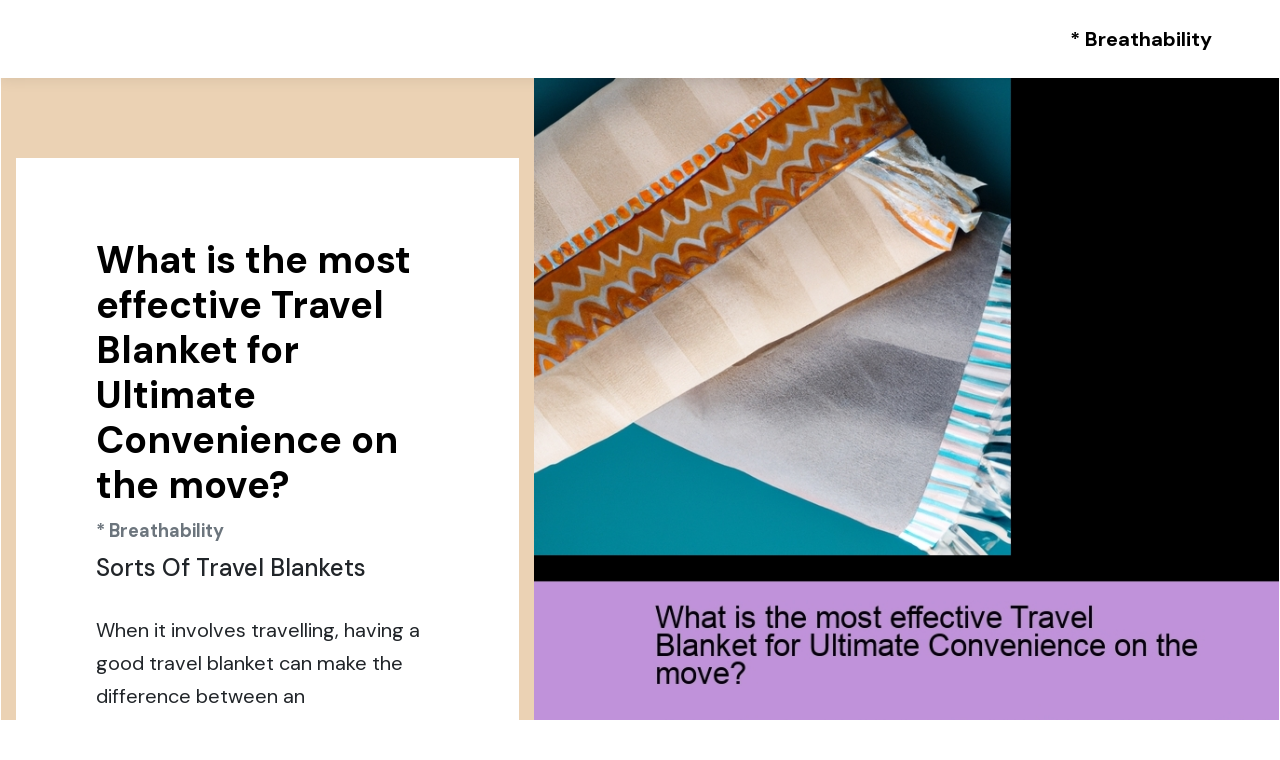

--- FILE ---
content_type: text/html
request_url: https://idubf0dszxbq.compat.objectstorage.us-ashburn-1.oraclecloud.com/best-travel-blanket-11/what-is-the-most-effective-travel-blanket-for-ultimate-convenience-on-the-move.html
body_size: 33828
content:
<!DOCTYPE html>
<html lang="en-US">
<head>
<meta charset="UTF-8">
<meta name="viewport" content="width=device-width, initial-scale=1.0, shrink-to-fit=no">
<title>What is the most effective Travel Blanket for Ultimate Convenience on the move?</title>
<meta name="title" content="What is the most effective Travel Blanket for Ultimate Convenience on the move?">
<meta name="DC.title" lang="en" content="What is the most effective Travel Blanket for Ultimate Convenience on the move?">
<meta name="description" content="The ultimate travel blanket for convenience on the go: lightweight and warm, perfect for jet setting. Get comfort wherever you roam!">
<meta name="keywords" content="What is the most effective Travel Blanket for Ultimate Convenience on the move?,* Breathability,* Integrated Carry Bag,* Travel Blogs and Vlogs,* Sleep Masks">
<meta name="robots" content="index, follow">
<meta name="googlebot" content="index, follow, max-snippet:-1, max-image-preview:large, max-video-preview:-1">
<meta name="bingbot" content="index, follow, max-snippet:-1, max-image-preview:large, max-video-preview:-1">
<link rel="canonical" href="https://idubf0dszxbq.compat.objectstorage.us-ashburn-1.oraclecloud.com/best-travel-blanket-11/what-is-the-most-effective-travel-blanket-for-ultimate-convenience-on-the-move.html" />
<link rel="shortcut icon"  href="https://addoamazon.blob.core.windows.net/best-travel-blanket-11/img/" alt="What is the most effective Travel Blanket for Ultimate Convenience on the move?" />
<link rel="stylesheet" href="https://cdn.jsdelivr.net/npm/bootstrap@4.6.1/dist/css/bootstrap.min.css">
<link rel="stylesheet" href="https://fonts.googleapis.com/css?family=DM+Sans:100,200,300,400,500,600,700,800,900&amp;display=swap" as="style" onload="this.onload=null;this.rel='stylesheet'">
<script src="https://cdn.jsdelivr.net/npm/jquery@3.5.1/dist/jquery.slim.min.js"></script>
<script src="https://cdn.jsdelivr.net/npm/popper.js@1.16.1/dist/umd/popper.min.js"></script>
<script src="https://cdn.jsdelivr.net/npm/bootstrap@4.6.1/dist/js/bootstrap.bundle.min.js"></script>
<link rel="stylesheet" href="https://cdnjs.cloudflare.com/ajax/libs/font-awesome/4.7.0/css/font-awesome.min.css">

<script type='application/ld+json'> 
{
"@context": "http://www.schema.org",
"@type": "ProfessionalService","url": "https://idubf0dszxbq.compat.objectstorage.us-ashburn-1.oraclecloud.com/best-travel-blanket-11/what-is-the-very-best-travel-blanket-for-ultimate-comfort-on-the-go.html",
"address": {
"@type": "PostalAddress"} }
</script>
<script type="application/ld+json">
{
"@type": "WebPage",
"@context": "http://www.schema.org","temporalCoverage": "https://best-travel-blanket.s3.us-east-005.backblazeb2.com/index.html",
"significantLink": "https://best-travel-blanket.s3.us-east-005.backblazeb2.com/index.html",
"relatedLink": "https://best-travel-blanket.s3.us-east-005.backblazeb2.com/index.html","lastReviewed": "2021-12-01",
"mainContentOfPage": {
"about": {"sameAs": "https://best-travel-blanket.s3.us-east-005.backblazeb2.com/index.html","url": "https://idubf0dszxbq.compat.objectstorage.us-ashburn-1.oraclecloud.com/best-travel-blanket-11/what-is-the-most-effective-travel-blanket-for-ultimate-convenience-on-the-move.html","additionalType": "https://best-travel-blanket.s3.us-east-005.backblazeb2.com/index.html","name": "* Breathability","identifier": "https://best-travel-blanket.s3.us-east-005.backblazeb2.com/index.html","description": "* Breathability,* Integrated Carry Bag",
"disambiguatingDescription": "* Breathability,* Integrated Carry Bag,* Travel Blogs and Vlogs,* Sleep Masks",
"alternateName": "* Integrated Carry Bag"},
"accessibilitySummary": "* Breathability"},
"mainEntityOfPage": "https://best-travel-blanket.s3.us-east-005.backblazeb2.com/index.html","keywords": ["* Breathability,* Integrated Carry Bag,* Travel Blogs and Vlogs,* Sleep Masks"],
"award": ["BEST * Breathability, BEST * Integrated Carry Bag, BEST * Travel Blogs and Vlogs, BEST * Sleep Masks"],
"teaches": ["* Breathability,* Integrated Carry Bag,* Travel Blogs and Vlogs,* Sleep Masks"],
"educationalUse": ["* Breathability,* Integrated Carry Bag,* Travel Blogs and Vlogs,* Sleep Masks"],
"text": "* Breathability,* Integrated Carry Bag,* Travel Blogs and Vlogs,* Sleep Masks",
"workExample": {
"about": {"sameAs": "https://best-travel-blanket.s3.us-east-005.backblazeb2.com/index.html","url": "https://idubf0dszxbq.compat.objectstorage.us-ashburn-1.oraclecloud.com/best-travel-blanket-11/what-is-the-most-effective-travel-blanket-for-ultimate-convenience-on-the-move.html"
}
},
"citation": {
"@type": "CreativeWork",
"about": {
"url": "https://idubf0dszxbq.compat.objectstorage.us-ashburn-1.oraclecloud.com/best-travel-blanket-11/what-is-the-most-effective-travel-blanket-for-ultimate-convenience-on-the-move.html",
"sameAs": "https://best-travel-blanket.s3.us-east-005.backblazeb2.com/index.html"}
},
"hasPart":[
]
}
</script><script type="application/ld+json">
{
"@context": "http://schema.org/",
"@type": "Product",
"name": "What is the most effective Travel Blanket for Ultimate Convenience on the move?",
"aggregateRating": {
"@type": "AggregateRating",
"ratingValue": "3","ratingCount": "72",
"reviewCount": "93"
}
}
</script> 
<style type="text/css">
.c4b4b33fd2923c220e7c48500afcc1c7d{
color: #73cabc;
}
.b54b55a3de9bd400d8d0d148336961fc1{
font-size: 20px!important;
}
.aa28f1ff066752726b004e4ff91ada9f3{
padding-top: 59.6px;
padding-bottom: 59.9px;
background-color:#ebd2b4;
}
a{
text-decoration: none;
}
0{
object-position: center center;
}
.w3059827fbdcd26aa854dbd6399a702ba a,.w53e73e4d7b48ee770defb05895d0d3e4 a,.ye0fa727aa43738bdcd634a10f3a94adf a{
color:#131313!important;  
text-decoration: underline!important;
}
.w476f09cb974dfa92f0cedf183941f9ae{
text-decoration: underline!important;color:#6bd1e6
}
.hamburger span:nth-child(4){
top: 16px;
transition: all 0.2s;
}
.dropdown-menu{
max-width:800px;
overflow-x: auto;
}
.bd577e41a3c00a1ff4f01d3a856d4e4bb .card-header{
padding: 2rem 0;
border-bottom: 2px solid #dee4f0;
}
.a8541e7728d68a84b4e9093df06243029 i{
font-size: 20.1px;
padding: 10px;
}
.b0b41a4eed07d8407c3fdfb926694924b{
font-size:38px!important;
}
.yd65bfec16d3cc0dbeb777e5cd6266d2a h1{
text-align: left;
color: #000000;
}
.hamburger span{
position: absolute;
right: 0;
width: 30.3px;
height: 2px;
border-right: 5px;
background-color: #000000;
}
.ze3bc957ad7816be252c318a4ab29d8ec{
height: 100%;
}
.z72f4cc4bb00af2b0f334e175fa572ff0 .aa647d5d0f1300d4a966b106eb1a2d05e{
padding: 3rem;
background: #ffffff;
}
.bd577e41a3c00a1ff4f01d3a856d4e4bb .icon{
min-width: 29.8px;
height: 30.1px;
border-radius: 100%;
color: #000000 !important;
display: flex;
-webkit-justify-content: center;
justify-content: center;
-webkit-align-items: center;
align-items: center;
font-size: 20.2px;
font-weight: normal;
transition: all 0.3s;
transform: scaleY(1);
cursor: pointer;
}
.aa28f1ff066752726b004e4ff91ada9f3 *{
color: #0d0d0d;
}
.w3059827fbdcd26aa854dbd6399a702ba *,.w53e73e4d7b48ee770defb05895d0d3e4 *,.ye0fa727aa43738bdcd634a10f3a94adf *{
color:#131313 ;
}
.nav-link:hover, .dropdown-item:hover{
color: #000000 !important;
background: none!important;
opacity: .75;
}
.bd577e41a3c00a1ff4f01d3a856d4e4bb .{icon_btn_class}{
height: 32.5px;
width: 32.8px;
margin-right: 30px;
border-radius: 100%;
border: 2px solid #000000;
}
.b54b55a3de9bd400d8d0d148336961fc1, .yd65bfec16d3cc0dbeb777e5cd6266d2a .ubb85cb43bc4d5abe583ff2c7e966ea34{
color: #000000;
text-align: left;
}
html{
scroll-behavior: smooth;
}
.x048ee24ecc5148a642daac8ac782ec1c:hover, .x048ee24ecc5148a642daac8ac782ec1c:focus, .x048ee24ecc5148a642daac8ac782ec1c.focus, .x048ee24ecc5148a642daac8ac782ec1c.active{
color: #ffffff !important;
background-color: #000000 !important;
border-color: #000000 !important;
}
.z37f8394030d56394c45480b2b65b4ee3 img{
width: 100%;
object-fit: cover;
}
.navbar-toggler{
-webkit-align-self: flex-start;
-ms-flex-item-align: start;
align-self: flex-start;
padding: 0px 0px;
font-size: 19.8px;
line-height: 1;
background: transparent;
border: 1px solid transparent!important;
border-radius: 0.25rem;
}
.dropdown-item{
display: block;
width: 100%;
clear: both;
font-weight: 400;
color: #212529;
text-align: inherit;
white-space: nowrap;
background-color: transparent;
border: 0;
}
.aa28f1ff066752726b004e4ff91ada9f3 .a5c35878549cf442c76de22275ab64fa5,.w3059827fbdcd26aa854dbd6399a702ba .a5c35878549cf442c76de22275ab64fa5,.w53e73e4d7b48ee770defb05895d0d3e4 .a5c35878549cf442c76de22275ab64fa5,.ye0fa727aa43738bdcd634a10f3a94adf .a5c35878549cf442c76de22275ab64fa5,.z72f4cc4bb00af2b0f334e175fa572ff0 h4,.z37f8394030d56394c45480b2b65b4ee3 .a5c35878549cf442c76de22275ab64fa5,.a5c35878549cf442c76de22275ab64fa5{
font-size: 38px!important;
}
.nav-link{
color: #000000!important;
}
.hamburger span:nth-child(2){
top: 8px;
transition: all 0.15s;
}
.w53e73e4d7b48ee770defb05895d0d3e4{
background:#ffffff;
}
section{
background-position: 50% 50%;
background-repeat: no-repeat;
background-size: cover;
z-index: 10; 
position: relative;
}
p, .w70cf38138474e992259e453beaab785f{
font-size:20px;
line-height: 1.68;
font-weight: 400;
}
.u09311b95cd5495014995391f591ca126 a{
color:#111111;
text-decoration: underline;
}
.x08009f941bb118a29184cdd6c221d403{
max-height: 300px;
overflow-y:auto;
}
.dropdown .dropdown-menu{
background: #ffffff;
position: absolute;
display: none;
min-width: 50.4px;
padding-top: 10.2px;
box-shadow: 0 0 14.6px 0 rgb(0 0 0 / 10%);
padding-bottom: 9.6px;
text-align: left;
}
.dedb744d57dc24b4de47a24f3bc46e77f{
background-color: #000000;
font-size: 29.9px!important;
height: 55.9px;
min-width: 56px;
padding: 0.7rem;
padding-top: 12.8px;
color: #fff!important;
border: 1px solid #000000;
border-radius: 50%;
}
.dropdown .dropdown-menu .dropdown-item{
width: auto;
padding: 0.2em 1.3em 0.2em 1.3em !important;
}
.a8541e7728d68a84b4e9093df06243029 i:hover{
background: white;
color: black;
border-radius: 50%;
width: 36.9px;
text-align: center;
height: 36.5px;
}
.yd65bfec16d3cc0dbeb777e5cd6266d2a{
padding-bottom: 0px;
overflow: hidden;
background: #ffffff;
}
.za59637944072362a48c4bf6eaa7024e6{
font-size: 13.7px;
}
.aa28f1ff066752726b004e4ff91ada9f3 *,.w3059827fbdcd26aa854dbd6399a702ba p,.w3059827fbdcd26aa854dbd6399a702ba span,.w3059827fbdcd26aa854dbd6399a702ba label,.w53e73e4d7b48ee770defb05895d0d3e4 *,.ye0fa727aa43738bdcd634a10f3a94adf *,.z72f4cc4bb00af2b0f334e175fa572ff0 *,.z37f8394030d56394c45480b2b65b4ee3 *,.w3059827fbdcd26aa854dbd6399a702ba a{
font-size: 20px!important;padding:10.2px;
}
a:hover, a:focus, a.active{
color:!important;
}
.y51467090e70773a77d07baa2ed8e6930 img{
font-size: 14.5px;
}
.w3059827fbdcd26aa854dbd6399a702ba{
background:#ffffff;
}
.x048ee24ecc5148a642daac8ac782ec1c,.x048ee24ecc5148a642daac8ac782ec1c:active{
background-color:#ffffff!important;
border-color:#000000!important;
color:#000000!important;
padding: 10.4px 19.8px!important;
border-radius: 0;
font-weight: 700!important;
letter-spacing: 0px;
transition-property: all;
transition-duration: .2s;
min-width: 199.8px !important;
}
.z72f4cc4bb00af2b0f334e175fa572ff0 .wabf795f63b2c660021986560e565b034{
background-color: #abb9fe;
padding: 2rem;
}
.z37f8394030d56394c45480b2b65b4ee3{
padding-top: 6rem;
padding-bottom: 6rem;
background-color: #fefefe;
position: relative;
z-index: 2;
}
.ye0fa727aa43738bdcd634a10f3a94adf{
background:#ffffff;
}
.y51467090e70773a77d07baa2ed8e6930 i{
border-radius: 50%;
width: 36.6px;
text-align: center;
height: 36.5px;
}
.yd65bfec16d3cc0dbeb777e5cd6266d2a .ye79401d450396064294bdaadcaa11e30{
margin-top: 5rem;
margin-bottom:30.4px;
padding: 5rem;
background-color: #ffffff;
}
.y51467090e70773a77d07baa2ed8e6930{
background: #ffffff;
margin-top:19.8px;
margin-bottom: 19.5px;
padding-top: 20.4px;
padding-bottom: 20.2px;
}
.yd65bfec16d3cc0dbeb777e5cd6266d2a .aa647d5d0f1300d4a966b106eb1a2d05e{
background-color: #ebd2b4;
}
.ze3bc957ad7816be252c318a4ab29d8ec img{
width: 100%;
}
.u09311b95cd5495014995391f591ca126 ul{
padding-left: 0px;
}
.d5b6fc63830cd36bf877aeb5346a9e9ed{
font-size: 18.2px;
line-height: 1.68;
}
.navbar-nav li:hover>.dropdown-menu{
display: block;
}
.fa-star,.fa-star-half-alt{
font-size: 15.3px;
}
.hamburger span:nth-child(1){
top: 0;
transition: all 0.2s;
}
*{
font-family: 'DM Sans', sans-serif;
}
.ba5b0417f61a953a7b3f32af4532972fd{
font-size: 20.3px;
line-height: 1.2;
font-weight: 400;
}
a:hover{
color:!important;
background: none!important;
opacity: .75;
text-decoration: none;
}
button.navbar-toggler{
width: 30.5px;
height: 17.5px;
cursor: pointer;
transition: all 0.2s;
top: 2rem;
display: block;
right: 1.5rem;
position: absolute;
}
.navbar{
background: #ffffff;
transition: none;
min-height: 77.2px;
padding-top: 10px;
padding-bottom: 10.3px;
position: relative;
z-index: 1000;
box-shadow: 0 0 15.1px 0 rgb(0 0 0 / 10%);
}
.u09311b95cd5495014995391f591ca126{
padding-top: 4rem;
padding-bottom: 6rem;
background-color: #abb9fe;
bottom: 0;
z-index: 0;
width: 100%;
}
.dc35e97efbdbec3ff87ded8fb223c3934{
border: 1px solid #627f8d30;
border-radius: 5px;
padding: 19.7px 19.6px;
background: white;
}
.u09311b95cd5495014995391f591ca126 *{
color:#111111;
font-size:20px!important;
}
.u09311b95cd5495014995391f591ca126 li{
list-style: none;
padding-left: 0;
margin-top: 1.5rem;
text-align: left;
color: #000000;
}
.f0763bf9653c41901f1232f2fb6a3765f{
font-size: 20.1px;
font-weight: bold;
}
.e2bd4adfb96cf66e517d2a52361d81320 .f4ea51cad5444263db06d857389dfb101{
margin-bottom: 1.5rem;
}
.hamburger span:nth-child(3){
top: 8px;
transition: all 0.15s;
}
.vd96d8c8575a0f8041b5ac07773e3da84{
font-weight: 700 !important;
}
.bd577e41a3c00a1ff4f01d3a856d4e4bb .{sign_class}{
color: #000000;
text-align: left;
}
.z72f4cc4bb00af2b0f334e175fa572ff0{
padding-top: 2rem;
padding-bottom: 6rem;
background-color:#ffffff;
}
.nav-item .nav-link{
display: -webkit-flex;
align-items: center;
padding: 12.5px 0!important;
margin: 0px 19.8px!important;
-webkit-align-items: center;
}
.u09311b95cd5495014995391f591ca126 .y35c30c259679a20944bc5244939115ad{
display: flex;
justify-content: space-between;
align-items: center;
padding-top: 1.5rem;
margin-top: 4rem;
border-top: 2px solid #111111;
}
 @media (min-width: 992px){
.z37f8394030d56394c45480b2b65b4ee3 .w7a33d2f5b7cfa52da96d1b2ff71cfb67 {
 padding-left: 2rem;
 padding-right: 2rem;
}
}
@media (min-width: 1250px){
.container {
 max-width: 1248px !important;
}
}
@media (min-width: 1330px){
.container {
 max-width: 1330px !important;
}
}
@media (max-width: 1000px){
.b0b41a4eed07d8407c3fdfb926694924b,.d5b6fc63830cd36bf877aeb5346a9e9ed {
 font-size: 20px!important;
}
.ba5b0417f61a953a7b3f32af4532972fd{
 font-size: 16px!important;
}
.w70cf38138474e992259e453beaab785f{
 font-size: 14px!important;
}
p{
 font-size: 14px!important;
}
.yd65bfec16d3cc0dbeb777e5cd6266d2a .ye79401d450396064294bdaadcaa11e30 {
 width:100%;
 padding: 2rem;
 margin-top: 0rem;
 margin-bottom: 0rem;
 margin-left: 0px;
}
}
</style>
</head>
<body>
<nav class="px-md-5 navbar navbar-expand-lg">
<a class="navbar-brand" href="https://idubf0dszxbq.compat.objectstorage.us-ashburn-1.oraclecloud.com/best-travel-blanket-11/what-is-the-very-best-travel-blanket-for-ultimate-comfort-on-the-go.html"  > 
</a>
<button class="navbar-toggler" type="button" data-toggle="collapse" data-target="#navbarSupportedContent" aria-controls="navbarSupportedContent" aria-expanded="false" aria-label="Toggle navigation">
<div class="hamburger"><span></span><span></span><span></span><span></span></div>
</button>
<div class="navbar-collapse collapse" id="navbarSupportedContent">
<ul class="ml-auto navbar-nav">
<li class="nav-item"><a class="nav-link w70cf38138474e992259e453beaab785f" href="https://idubf0dszxbq.compat.objectstorage.us-ashburn-1.oraclecloud.com/best-travel-blanket-11/what-is-the-most-effective-travel-blanket-for-ultimate-convenience-on-the-move.html" ><b>* Breathability</b></a></li>
</ul>
</div>
</nav>
<section class="yd65bfec16d3cc0dbeb777e5cd6266d2a">
<div class="px-0 container">
<div class="row aa647d5d0f1300d4a966b106eb1a2d05e">
<div class="col-lg-5 a7e18daa60ed104aba088a52b43a28746">
<div class="ye79401d450396064294bdaadcaa11e30">
<h1 class="b0b41a4eed07d8407c3fdfb926694924b a5c35878549cf442c76de22275ab64fa5 vd96d8c8575a0f8041b5ac07773e3da84">What is the most effective Travel Blanket for Ultimate Convenience on the move?</h1><h2 class="d5b6fc63830cd36bf877aeb5346a9e9ed text-secondary"><b>* Breathability</b></h2><h3 class="d5b6fc63830cd36bf877aeb5346a9e9ed b54b55a3de9bd400d8d0d148336961fc1"><h3 class=text-primary> <u> </u> </h3> <h4> Sorts Of Travel Blankets </h4> <br> <p> When it involves travelling, having a good travel blanket can make the difference between an uncomfortable trip and a comfy one!  <a class="w476f09cb974dfa92f0cedf183941f9ae" href="https://storage.googleapis.com/best-travel-blanket-11/what-is-the-most-effective-travel-blanket-for-ultimate-comfort-on-the-move.html">What is the most effective Travel Blanket for Ultimate Comfort on the move?</a> .  There are a lot of kinds of travel coverings offered that it can be difficult to pick which one is finest. (For best convenience on the go), I would certainly suggest obtaining a woolen or cashmere blanket. These materials are very soft and give wonderful insulation to help keep you warm through the night. And also, they're light-weight and simple to store in your travel luggage! An additional alternative is a down-filled blanket. These are usually made with a synthetic material such as polyester or nylon and have an inner layer of light-weight down feathers for extra heat. They're commonly heavier than other coverings but still really shielding. <br /> <br /> On the various other hand, if you desire something more inexpensive, fleece blankets are always an outstanding choice. Fleece fabric is incredibly soft, light-weight and breathable - excellent for keeping you comfy during cool evenings! Plus, they can be found in various thicknesses relying on how much warmth you require. Lastly, there's cotton travel coverings which provide both comfort and longevity - making them ideal for those that such as to take lengthy journeys abroad! <br /> <br /> No matter which kind of travel blanket you choose, it's important to remember that comfort must be your top priority when selecting one! With all these choices readily available, there makes certain to be something that will certainly fit your specific requirements perfectly! So don't be reluctant - locate the absolute best travel blanket today for best tranquility on your next trip! </p> <h4> Advantages of a Great Travel Blanket </h4> <br> <p> People who travel frequently know the significance of having an excellent travel blanket. It can make all the difference in between a comfortable and an awkward journey! Nobody wishes to be stuck on a long-haul flight without method to stay cozy or cozy. A top notch, well-insulated travel blanket is necessary for supreme comfort on the move. However what are the benefits of having a great traveling blanket? (1) <br /> <br /> First of all, it maintains you cozy and comfy while traveling. The insulation product used in the majority of coverings helps catch warmth in, which implies that even if it's cool outside, you'll still remain tight inside your blanket. Moreover, this insulation additionally assists safeguard you from any kind of ambient noises such as airplane engines or loud neighbors at your holiday accommodation. <i>* Breathability</i>  You won't have to stress over being disrupted by noise any longer! (2) <br /> <br /> An additional fantastic benefit of having a great travel blanket is its resilience and mobility. Many blankets are light-weight and compact, making them very easy to store in luggage when not being used. Additionally, they are typically made with products that are immune to damage so they will last for lots of journeys in advance without needing replacing.<br><br><h2>What is the most effective Travel Blanket for Ultimate Convenience on the move? - * Sleep Masks</h2><ul><li>* Travel Blogs and Vlogs</li><li>* Sleep Masks</li><li>* Local Cuisine Guides</li></ul> Last but not least, some brand names also provide unique functions such as water resistance or anti-bacterial residential or commercial properties that keep your blanket clean and sanitary for longer periods of time! (3) <br /> <br /> To conclude, there are numerous advantages of having a great travel blanked which make it an ideal choice for those searching for ultimate convenience when taking a trip. Not just does it keep you warm during cool journeys yet also supplies security from noise disruptions along with added durability and transportability features-- something every person must consider when searching for their following travel accessory! On top of that, purchasing a quality product additionally guarantees that your trips stay safe and comfy in any kind of sort of weather or atmosphere! Undoubtedly, having the best type of blanket can truly improve any kind of trip experience! </p> <h4> Elements to Consider when Investing In a Travel Blanket </h4> <br> <p> When it pertains to taking a trip, comfort is vital! Absolutely nothing's worse than being in a confined, uneasy area for hours at a time. That's why purchasing the most effective travel blanket for best comfort should go to the top of your listing (of priorities). There are a couple of things to take into consideration when purchasing the excellent on-the-go covering. To start with, dimension is very important; you'll desire something big enough to wrap on your own up completely and not really feel squished. Second of all, product issues! A cozy fabric like cotton or fleece is suitable for cool trips and trains. It's also worth considering exactly how simple it is to clean-- a necessary aspect if you're utilizing it often! Last but not least, don't forget about mobility; try to find coverings that can fold up tiny sufficient to suit a backpack or traveling bag without using up too much room. All these points will go a lengthy means towards ensuring your travels are as comfortable and enjoyable as feasible! <br /> <br /> Furthermore,(it) rate should not be ignored either. Premium travel blankets do cost even more cash yet they're generally worth every penny: they often tend to be softer and last longer than less expensive variations so you will not have to change them any time quickly. <i>* Travel Blogs and Vlogs</i>  Ultimately, select something that fits within your spending plan while still fulfilling all your needs-- there's definitely no need to spend a lot over this acquisition!. One last tip: see to it you read reviews prior to purchasing so you recognize exactly what you're getting! With these consider mind, finding the absolute best travel blanket for utmost comfort on the move ought to be a breeze! </p> <h4> Leading 5 Travel Blankets for Ultimate Convenience on the Go </h4> <br> <p> The look for the absolute best travel blanket for utmost convenience on the go can be a difficult one! With so many different options available, it can be tough to determine which is one of the most comfortable and resilient. Yet worry not, I'm below to assist you out by offering you my leading 5 travel blankets for best comfort on the go! <br /> <br /> To begin with, let's talk about our number 1 pick - a comfy fleece throw blanket. This is a perfect option if you're looking for something light-weight yet still warm enough to give you all-night convenience. It additionally will not occupy much room inside your bag or traveling bag, making it perfect for those that are constantly on-the-go. Not only that, yet its machine washable product makes cleansing and caring for this blanket exceptionally easy! <br /> <br /> (Transition Phrase) Successive we have woolen blankets. These luxurious pieces of textile are perfect if you want some additional cushioning and insulation as they often tend to keep in warmth far better than various other materials like polyester or cotton. They are also very durable, indicating they will not tear apart after multiple uses like a few other less costly blankets might do. Plus they look excellent as well! <br /> <br /> Our third choice is a water resistant picnic blanket which comes with lots of features such as being able to fold up right into a convenient bring situation or perhaps attach onto your backpack conveniently. This is fantastic if you plan on utilizing your travel blanket outdoors and need something that will shield against moisture or rain. Its lightweight building makes it easy to bring around while still providing lots of heat and convenience throughout chillier days or nights. <br /> <br /> Additionally we have microfiber blankets - these make fantastic taking a trip companions due to their ultra-soft structure in addition to their quick-drying properties when moistened down with water or sweat! They are likewise extremely light-weight and slim which permits them to fit easily in any type of bag without using up excessive area. Plus they are available in a range of shades too so finding one that matches your design ought to be no worry whatsoever! <br /> <br /> Last but certainly not least comes electrical warmed coverings - these bad kids give instant warmth at simply the push of a button! Perfect for those cold winter days when routine coverings simply will not suffice any longer, electric warmed blankets give alleviation promptly and effectively without needing to linger until the warmth starts like with traditional ones. The downside though? They do call for source of power access (which isn't constantly readily available) so ensure you plan appropriately before taking this out with you on your journeys! <br /> <br /> So there you have it - my top 5 travel blankets for utmost comfort on the move! From fleece tosses to woolen pieces; from waterproof picnic floor coverings to microfiber ones; right down to electrical warmed ranges - there's something right here ideal for every person's demands and preferences when travelling away from home. So why not attempt one today? You will not regret it!! </p> <h4> Tips for Keeping Your Travel Blanket Clean and Storing It Correctly </h4> <br> <p> Taking a trip can be a hassle, yet having the perfect travel blanket can make it so much less complicated! The most effective travel blankets are the ones that provide supreme convenience on-the-go and yet still remain easy to tidy and store correctly. There are a number of suggestions for keeping your travel blanket tidy and saving it correctly. <br /> First (1 ), prevent chrunching your travel blanket in a bag or bag where it will not have enough area to move around. Rather, select rolling-up your comforter so that air is able to flow via it more easily. Second Of All (2 ), utilize a laundry bag when cleaning your blanket in your home! This will certainly safeguard its fibers from becoming torn or damaged during the cleaning procedure. Third (3 ), never ever put any type of cleaning agent directly onto the textile as this can create staining or fading gradually. And last but not least (4 ), if you're not exactly sure concerning the product's treatment instructions, talk to its maker prior to attempting any type of cleansing or storage space methods.<br /> <br /> Likewise, there are some additional steps that can be taken to ensure optimum comfort when taking a trip with a blanket. To begin with( 5 ), select one made from breathable products such as cotton or wool which will certainly give maximum heat without making you feel as well hot or sweaty on lengthy journeys. After That( 6) make sure to select a model that has a flexible dimension-- so you can change just how securely it fits relying on just how cool or warm your surroundings are. And Also( 7 ), keep an eye out for functions like water resistance and anti-wrinkle treatments which aid maintain your blanket looking fresh after duplicated usages! <br /> Finally( 8 ), select one with built-in bands which enable you to connect it firmly to luggage takes care of so you do not need to stress over carrying it independently while moving between locations.<br /> <br /> On the whole, following these easy suggestions will certainly guarantee that not just do you delight in optimum comfort on-the-go but additionally keep your travel blanket tidy and kept safely - prepared for future travels! </p> <h4> Resources </h4> <br> <p> Taking a trip can be rather a trouble in some cases. Having the ideal blanket for best comfort on the go is crucial. (Nonetheless,) not every travel blanket uses that perfect degree of comfort! It is necessary to take some time and research the best travel blankets available, to make sure you obtain one that will maintain you comfortable despite where your journeys take you! <br /> <br /> The very first point to think about when choosing a travel blanket is dimension. You do not want something that's as well little or cumbersome; it needs to be just right to wrap around your body and offer heat while still being light enough to load into any type of bag or bag. A couple of inches of added length might make all the difference in having the ideal fit.<br /> <br /> Next, try to find material. Soft fleece, cotton and wool are great materials for travel coverings as they keep you warm while remaining light-weight and breathable. The sort of textile can likewise influence exactly how simple it is to tidy -cotton often tends to be more machine-washable than other products, which might be available in convenient if obtaining spills out on-the-go! <br /> <br /> Finally, look for design functions such as pockets or bands that allow you (to) easily attach your blanket onto travel luggage or bags anywhere you go! Some even featured integrated hoods so you can stay comfy when out checking out gusty cities or cold camping sites. These features can add convenience and convenience when travelling with a blanket in tow! <b>* Sleep Masks</b>  <br /> <br /> Nowadays there are plenty of choices readily available: from heated blankets powered by USB ports, to luxurious throws crafted from alpaca wool - there really is something for every person! So don't opt for much less; purchase a top quality travel blanket today for best comfort on the move!! </p></h3></div>
</div><div class="col-lg-7 px-0 py-lg-0">
<div class="ze3bc957ad7816be252c318a4ab29d8ec">
<img src="https://addoamazon.blob.core.windows.net/best-travel-blanket-11/img/what-is-the-most-eff-1.jpg" alt="What is the most effective Travel Blanket for Ultimate Convenience on the move?" alt="What is the most effective Travel Blanket for Ultimate Convenience on the move?"title="What is the most effective Travel Blanket for Ultimate Convenience on the move? ">
</div>
</div> 
</div>
</div>
</section><div class="container-fluid py-4">
<div class="container">
<div class="row">
<div class="col-lg-12">
<h4 class="w70cf38138474e992259e453beaab785f">Check our other pages  :</h4>
<ul>
<li><a href="https://addoamazon.blob.core.windows.net/best-travel-blanket-11/what-is-the-very-best-travel-blanket-for-ultimate-comfort-on-the-go.html"  >What is the very best Travel Blanket for Ultimate Comfort on the Go?</a>
</li>
<li><a href="https://storage.googleapis.com/best-travel-blanket-11/what-is-the-most-effective-travel-blanket-for-ultimate-comfort-on-the-move.html"  >What is the most effective Travel Blanket for Ultimate Comfort on the move?</a>
</li>
<li><a href="https://sjc1.vultrobjects.com/best-travel-blanket-11/what-is-the-very-best-travel-blanket-for-ultimate-convenience-on-the-move.html"  >What is the very best Travel Blanket for Ultimate Convenience on the move?</a>
</li>
<li><a href="https://idubf0dszxbq.compat.objectstorage.us-ashburn-1.oraclecloud.com/best-travel-blanket-11/what-is-the-most-effective-travel-blanket-for-ultimate-convenience-on-the-move.html"  >What is the most effective Travel Blanket for Ultimate Convenience on the move?</a>
</li>
<li><a href="https://best-travel-blanket-11.s3.fr-par.scw.cloud/what-is-the-very-best-travel-blanket-for-ultimate-convenience-on-the-go.html"  >What is the very best Travel Blanket for Ultimate Convenience on the Go?</a>
</li>
<li><a href="https://usc1.contabostorage.com/70d448c44d7e43a3b69e717efe14ec3a:best-travel-blanket-11/what-is-the-very-best-travel-blanket-for-ultimate-convenience-on-the-move-1.html"  >What is the very best Travel Blanket for Ultimate Convenience on the move?</a>
</li>
</ul>
</div>
</div>
</div>
</div></body>
<script type="text/javascript">
document.addEventListener('DOMContentLoaded', function() {
var dropdowns = document.querySelectorAll('.dropdown-hover');
function showDropdown() {
var dropdownMenu = this.querySelector('.dropdown-menu');
dropdownMenu.style.display = 'block';
}
function hideDropdown() {
var dropdownMenu = this.querySelector('.dropdown-menu');
dropdownMenu.style.display = 'none';
}
function handleClick(event) {
var target = event.target;
window.location.href = target.getAttribute('href');
}
dropdowns.forEach(function(dropdown) {
dropdown.addEventListener('mouseenter', showDropdown);
dropdown.addEventListener('mouseleave', hideDropdown);
var dropdownMenu = dropdown.querySelector('.dropdown-toggle');
dropdownMenu.addEventListener('click', handleClick);
});
});
</script>
